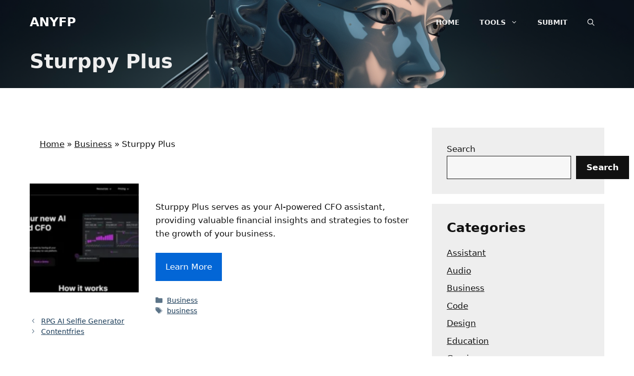

--- FILE ---
content_type: text/html; charset=UTF-8
request_url: https://anyfp.com/sturppy-plus/
body_size: 14600
content:
<!DOCTYPE html>
<html lang="en-US" prefix="og: https://ogp.me/ns#">
<head>
	<meta charset="UTF-8">
	<meta name="viewport" content="width=device-width, initial-scale=1">
<!-- Search Engine Optimization by Rank Math PRO - https://rankmath.com/ -->
<title>Sturppy Plus ai tool &bull; ANYFP</title>
<meta name="description" content="Sturppy Plus is your AI-powered CFO copilot, offering financial insights and strategies to help your business grow."/>
<meta name="robots" content="follow, index"/>
<link rel="canonical" href="https://anyfp.com/sturppy-plus/" />
<meta property="og:locale" content="en_US" />
<meta property="og:type" content="article" />
<meta property="og:title" content="AnyFP Ai Tools: Sturppy Plus" />
<meta property="og:description" content="Sturppy Plus is your AI-powered CFO copilot, offering financial insights and strategies to help your business grow." />
<meta property="og:url" content="https://anyfp.com/sturppy-plus/" />
<meta property="og:site_name" content="AnyFP" />
<meta property="article:tag" content="business" />
<meta property="article:section" content="Business" />
<meta property="og:updated_time" content="2023-08-25T21:51:10+00:00" />
<meta property="og:image" content="https://anyfp.com/wp-content/uploads/sites/14/2023/08/2944.webp" />
<meta property="og:image:secure_url" content="https://anyfp.com/wp-content/uploads/sites/14/2023/08/2944.webp" />
<meta property="og:image:width" content="600" />
<meta property="og:image:height" content="312" />
<meta property="og:image:alt" content="Sturppy Plus" />
<meta property="og:image:type" content="image/jpeg" />
<meta property="article:published_time" content="2022-09-22T00:00:00+00:00" />
<meta property="article:modified_time" content="2023-08-25T21:51:10+00:00" />
<meta name="twitter:card" content="summary_large_image" />
<meta name="twitter:title" content="AnyFP Ai Tools: Sturppy Plus" />
<meta name="twitter:description" content="Sturppy Plus is your AI-powered CFO copilot, offering financial insights and strategies to help your business grow." />
<meta name="twitter:image" content="https://anyfp.com/wp-content/uploads/sites/14/2023/08/2944.webp" />
<meta name="twitter:label1" content="Written by" />
<meta name="twitter:data1" content="Sujjo Nakamoto" />
<meta name="twitter:label2" content="Time to read" />
<meta name="twitter:data2" content="Less than a minute" />
<script type="application/ld+json" class="rank-math-schema-pro">{"@context":"https://schema.org","@graph":[{"@type":"Organization","@id":"https://anyfp.com/#organization","name":"AnyFP","logo":{"@type":"ImageObject","@id":"https://anyfp.com/#logo","url":"https://anyfp.com/wp-content/uploads/sites/14/2023/08/anyfp.png","contentUrl":"https://anyfp.com/wp-content/uploads/sites/14/2023/08/anyfp.png","caption":"AnyFP","inLanguage":"en-US","width":"1024","height":"1024"}},{"@type":"WebSite","@id":"https://anyfp.com/#website","url":"https://anyfp.com","name":"AnyFP","alternateName":"AnyFP","publisher":{"@id":"https://anyfp.com/#organization"},"inLanguage":"en-US"},{"@type":"ImageObject","@id":"https://anyfp.com/wp-content/uploads/sites/14/2023/08/2944.webp","url":"https://anyfp.com/wp-content/uploads/sites/14/2023/08/2944.webp","width":"600","height":"312","inLanguage":"en-US"},{"@type":"BreadcrumbList","@id":"https://anyfp.com/sturppy-plus/#breadcrumb","itemListElement":[{"@type":"ListItem","position":"1","item":{"@id":"https://anyfp.com/","name":"Home"}},{"@type":"ListItem","position":"2","item":{"@id":"https://anyfp.com/cat/business/","name":"Business"}},{"@type":"ListItem","position":"3","item":{"@id":"https://anyfp.com/sturppy-plus/","name":"Sturppy Plus"}}]},{"@type":"WebPage","@id":"https://anyfp.com/sturppy-plus/#webpage","url":"https://anyfp.com/sturppy-plus/","name":"Sturppy Plus ai tool &bull; ANYFP","datePublished":"2022-09-22T00:00:00+00:00","dateModified":"2023-08-25T21:51:10+00:00","isPartOf":{"@id":"https://anyfp.com/#website"},"primaryImageOfPage":{"@id":"https://anyfp.com/wp-content/uploads/sites/14/2023/08/2944.webp"},"inLanguage":"en-US","breadcrumb":{"@id":"https://anyfp.com/sturppy-plus/#breadcrumb"}},{"@type":"Person","@id":"https://anyfp.com/author/bloger/","name":"Sujjo Nakamoto","url":"https://anyfp.com/author/bloger/","image":{"@type":"ImageObject","@id":"https://secure.gravatar.com/avatar/25f6977822218eb6caba907705d3019df2d91c284d92da90de841153b15aa24e?s=96&amp;d=mm&amp;r=g","url":"https://secure.gravatar.com/avatar/25f6977822218eb6caba907705d3019df2d91c284d92da90de841153b15aa24e?s=96&amp;d=mm&amp;r=g","caption":"Sujjo Nakamoto","inLanguage":"en-US"},"worksFor":{"@id":"https://anyfp.com/#organization"}},{"@type":"NewsArticle","headline":"Sturppy Plus ai tool &bull; ANYFP","keywords":"Sturppy Plus","datePublished":"2022-09-22T00:00:00+00:00","dateModified":"2023-08-25T21:51:10+00:00","articleSection":"Business","author":{"@id":"https://anyfp.com/author/bloger/","name":"Sujjo Nakamoto"},"publisher":{"@id":"https://anyfp.com/#organization"},"description":"Sturppy Plus is your AI-powered CFO copilot, offering financial insights and strategies to help your business grow.","copyrightYear":"2023","copyrightHolder":{"@id":"https://anyfp.com/#organization"},"name":"Sturppy Plus ai tool &bull; ANYFP","@id":"https://anyfp.com/sturppy-plus/#richSnippet","isPartOf":{"@id":"https://anyfp.com/sturppy-plus/#webpage"},"image":{"@id":"https://anyfp.com/wp-content/uploads/sites/14/2023/08/2944.webp"},"inLanguage":"en-US","mainEntityOfPage":{"@id":"https://anyfp.com/sturppy-plus/#webpage"}}]}</script>
<!-- /Rank Math WordPress SEO plugin -->

<link rel='dns-prefetch' href='//www.googletagmanager.com' />
<link rel="alternate" title="oEmbed (JSON)" type="application/json+oembed" href="https://anyfp.com/wp-json/oembed/1.0/embed?url=https%3A%2F%2Fanyfp.com%2Fsturppy-plus%2F" />
<link rel="alternate" title="oEmbed (XML)" type="text/xml+oembed" href="https://anyfp.com/wp-json/oembed/1.0/embed?url=https%3A%2F%2Fanyfp.com%2Fsturppy-plus%2F&#038;format=xml" />
<style id='wp-img-auto-sizes-contain-inline-css'>
img:is([sizes=auto i],[sizes^="auto," i]){contain-intrinsic-size:3000px 1500px}
/*# sourceURL=wp-img-auto-sizes-contain-inline-css */
</style>

<link rel='stylesheet' id='wp-block-library-css' href='https://anyfp.com/wp-includes/css/dist/block-library/style.min.css?ver=6.9' media='all' />
<style id='wp-block-categories-inline-css'>
.wp-block-categories{box-sizing:border-box}.wp-block-categories.alignleft{margin-right:2em}.wp-block-categories.alignright{margin-left:2em}.wp-block-categories.wp-block-categories-dropdown.aligncenter{text-align:center}.wp-block-categories .wp-block-categories__label{display:block;width:100%}
/*# sourceURL=https://anyfp.com/wp-includes/blocks/categories/style.min.css */
</style>
<style id='wp-block-heading-inline-css'>
h1:where(.wp-block-heading).has-background,h2:where(.wp-block-heading).has-background,h3:where(.wp-block-heading).has-background,h4:where(.wp-block-heading).has-background,h5:where(.wp-block-heading).has-background,h6:where(.wp-block-heading).has-background{padding:1.25em 2.375em}h1.has-text-align-left[style*=writing-mode]:where([style*=vertical-lr]),h1.has-text-align-right[style*=writing-mode]:where([style*=vertical-rl]),h2.has-text-align-left[style*=writing-mode]:where([style*=vertical-lr]),h2.has-text-align-right[style*=writing-mode]:where([style*=vertical-rl]),h3.has-text-align-left[style*=writing-mode]:where([style*=vertical-lr]),h3.has-text-align-right[style*=writing-mode]:where([style*=vertical-rl]),h4.has-text-align-left[style*=writing-mode]:where([style*=vertical-lr]),h4.has-text-align-right[style*=writing-mode]:where([style*=vertical-rl]),h5.has-text-align-left[style*=writing-mode]:where([style*=vertical-lr]),h5.has-text-align-right[style*=writing-mode]:where([style*=vertical-rl]),h6.has-text-align-left[style*=writing-mode]:where([style*=vertical-lr]),h6.has-text-align-right[style*=writing-mode]:where([style*=vertical-rl]){rotate:180deg}
/*# sourceURL=https://anyfp.com/wp-includes/blocks/heading/style.min.css */
</style>
<style id='wp-block-latest-posts-inline-css'>
.wp-block-latest-posts{box-sizing:border-box}.wp-block-latest-posts.alignleft{margin-right:2em}.wp-block-latest-posts.alignright{margin-left:2em}.wp-block-latest-posts.wp-block-latest-posts__list{list-style:none}.wp-block-latest-posts.wp-block-latest-posts__list li{clear:both;overflow-wrap:break-word}.wp-block-latest-posts.is-grid{display:flex;flex-wrap:wrap}.wp-block-latest-posts.is-grid li{margin:0 1.25em 1.25em 0;width:100%}@media (min-width:600px){.wp-block-latest-posts.columns-2 li{width:calc(50% - .625em)}.wp-block-latest-posts.columns-2 li:nth-child(2n){margin-right:0}.wp-block-latest-posts.columns-3 li{width:calc(33.33333% - .83333em)}.wp-block-latest-posts.columns-3 li:nth-child(3n){margin-right:0}.wp-block-latest-posts.columns-4 li{width:calc(25% - .9375em)}.wp-block-latest-posts.columns-4 li:nth-child(4n){margin-right:0}.wp-block-latest-posts.columns-5 li{width:calc(20% - 1em)}.wp-block-latest-posts.columns-5 li:nth-child(5n){margin-right:0}.wp-block-latest-posts.columns-6 li{width:calc(16.66667% - 1.04167em)}.wp-block-latest-posts.columns-6 li:nth-child(6n){margin-right:0}}:root :where(.wp-block-latest-posts.is-grid){padding:0}:root :where(.wp-block-latest-posts.wp-block-latest-posts__list){padding-left:0}.wp-block-latest-posts__post-author,.wp-block-latest-posts__post-date{display:block;font-size:.8125em}.wp-block-latest-posts__post-excerpt,.wp-block-latest-posts__post-full-content{margin-bottom:1em;margin-top:.5em}.wp-block-latest-posts__featured-image a{display:inline-block}.wp-block-latest-posts__featured-image img{height:auto;max-width:100%;width:auto}.wp-block-latest-posts__featured-image.alignleft{float:left;margin-right:1em}.wp-block-latest-posts__featured-image.alignright{float:right;margin-left:1em}.wp-block-latest-posts__featured-image.aligncenter{margin-bottom:1em;text-align:center}
/*# sourceURL=https://anyfp.com/wp-includes/blocks/latest-posts/style.min.css */
</style>
<style id='wp-block-search-inline-css'>
.wp-block-search__button{margin-left:10px;word-break:normal}.wp-block-search__button.has-icon{line-height:0}.wp-block-search__button svg{height:1.25em;min-height:24px;min-width:24px;width:1.25em;fill:currentColor;vertical-align:text-bottom}:where(.wp-block-search__button){border:1px solid #ccc;padding:6px 10px}.wp-block-search__inside-wrapper{display:flex;flex:auto;flex-wrap:nowrap;max-width:100%}.wp-block-search__label{width:100%}.wp-block-search.wp-block-search__button-only .wp-block-search__button{box-sizing:border-box;display:flex;flex-shrink:0;justify-content:center;margin-left:0;max-width:100%}.wp-block-search.wp-block-search__button-only .wp-block-search__inside-wrapper{min-width:0!important;transition-property:width}.wp-block-search.wp-block-search__button-only .wp-block-search__input{flex-basis:100%;transition-duration:.3s}.wp-block-search.wp-block-search__button-only.wp-block-search__searchfield-hidden,.wp-block-search.wp-block-search__button-only.wp-block-search__searchfield-hidden .wp-block-search__inside-wrapper{overflow:hidden}.wp-block-search.wp-block-search__button-only.wp-block-search__searchfield-hidden .wp-block-search__input{border-left-width:0!important;border-right-width:0!important;flex-basis:0;flex-grow:0;margin:0;min-width:0!important;padding-left:0!important;padding-right:0!important;width:0!important}:where(.wp-block-search__input){appearance:none;border:1px solid #949494;flex-grow:1;font-family:inherit;font-size:inherit;font-style:inherit;font-weight:inherit;letter-spacing:inherit;line-height:inherit;margin-left:0;margin-right:0;min-width:3rem;padding:8px;text-decoration:unset!important;text-transform:inherit}:where(.wp-block-search__button-inside .wp-block-search__inside-wrapper){background-color:#fff;border:1px solid #949494;box-sizing:border-box;padding:4px}:where(.wp-block-search__button-inside .wp-block-search__inside-wrapper) .wp-block-search__input{border:none;border-radius:0;padding:0 4px}:where(.wp-block-search__button-inside .wp-block-search__inside-wrapper) .wp-block-search__input:focus{outline:none}:where(.wp-block-search__button-inside .wp-block-search__inside-wrapper) :where(.wp-block-search__button){padding:4px 8px}.wp-block-search.aligncenter .wp-block-search__inside-wrapper{margin:auto}.wp-block[data-align=right] .wp-block-search.wp-block-search__button-only .wp-block-search__inside-wrapper{float:right}
/*# sourceURL=https://anyfp.com/wp-includes/blocks/search/style.min.css */
</style>
<style id='wp-block-group-inline-css'>
.wp-block-group{box-sizing:border-box}:where(.wp-block-group.wp-block-group-is-layout-constrained){position:relative}
/*# sourceURL=https://anyfp.com/wp-includes/blocks/group/style.min.css */
</style>
<style id='wp-block-paragraph-inline-css'>
.is-small-text{font-size:.875em}.is-regular-text{font-size:1em}.is-large-text{font-size:2.25em}.is-larger-text{font-size:3em}.has-drop-cap:not(:focus):first-letter{float:left;font-size:8.4em;font-style:normal;font-weight:100;line-height:.68;margin:.05em .1em 0 0;text-transform:uppercase}body.rtl .has-drop-cap:not(:focus):first-letter{float:none;margin-left:.1em}p.has-drop-cap.has-background{overflow:hidden}:root :where(p.has-background){padding:1.25em 2.375em}:where(p.has-text-color:not(.has-link-color)) a{color:inherit}p.has-text-align-left[style*="writing-mode:vertical-lr"],p.has-text-align-right[style*="writing-mode:vertical-rl"]{rotate:180deg}
/*# sourceURL=https://anyfp.com/wp-includes/blocks/paragraph/style.min.css */
</style>
<style id='global-styles-inline-css'>
:root{--wp--preset--aspect-ratio--square: 1;--wp--preset--aspect-ratio--4-3: 4/3;--wp--preset--aspect-ratio--3-4: 3/4;--wp--preset--aspect-ratio--3-2: 3/2;--wp--preset--aspect-ratio--2-3: 2/3;--wp--preset--aspect-ratio--16-9: 16/9;--wp--preset--aspect-ratio--9-16: 9/16;--wp--preset--color--black: #000000;--wp--preset--color--cyan-bluish-gray: #abb8c3;--wp--preset--color--white: #ffffff;--wp--preset--color--pale-pink: #f78da7;--wp--preset--color--vivid-red: #cf2e2e;--wp--preset--color--luminous-vivid-orange: #ff6900;--wp--preset--color--luminous-vivid-amber: #fcb900;--wp--preset--color--light-green-cyan: #7bdcb5;--wp--preset--color--vivid-green-cyan: #00d084;--wp--preset--color--pale-cyan-blue: #8ed1fc;--wp--preset--color--vivid-cyan-blue: #0693e3;--wp--preset--color--vivid-purple: #9b51e0;--wp--preset--color--contrast: var(--contrast);--wp--preset--color--contrast-2: var(--contrast-2);--wp--preset--color--contrast-3: var(--contrast-3);--wp--preset--color--base: var(--base);--wp--preset--color--base-2: var(--base-2);--wp--preset--color--base-3: var(--base-3);--wp--preset--color--accent: var(--accent);--wp--preset--gradient--vivid-cyan-blue-to-vivid-purple: linear-gradient(135deg,rgb(6,147,227) 0%,rgb(155,81,224) 100%);--wp--preset--gradient--light-green-cyan-to-vivid-green-cyan: linear-gradient(135deg,rgb(122,220,180) 0%,rgb(0,208,130) 100%);--wp--preset--gradient--luminous-vivid-amber-to-luminous-vivid-orange: linear-gradient(135deg,rgb(252,185,0) 0%,rgb(255,105,0) 100%);--wp--preset--gradient--luminous-vivid-orange-to-vivid-red: linear-gradient(135deg,rgb(255,105,0) 0%,rgb(207,46,46) 100%);--wp--preset--gradient--very-light-gray-to-cyan-bluish-gray: linear-gradient(135deg,rgb(238,238,238) 0%,rgb(169,184,195) 100%);--wp--preset--gradient--cool-to-warm-spectrum: linear-gradient(135deg,rgb(74,234,220) 0%,rgb(151,120,209) 20%,rgb(207,42,186) 40%,rgb(238,44,130) 60%,rgb(251,105,98) 80%,rgb(254,248,76) 100%);--wp--preset--gradient--blush-light-purple: linear-gradient(135deg,rgb(255,206,236) 0%,rgb(152,150,240) 100%);--wp--preset--gradient--blush-bordeaux: linear-gradient(135deg,rgb(254,205,165) 0%,rgb(254,45,45) 50%,rgb(107,0,62) 100%);--wp--preset--gradient--luminous-dusk: linear-gradient(135deg,rgb(255,203,112) 0%,rgb(199,81,192) 50%,rgb(65,88,208) 100%);--wp--preset--gradient--pale-ocean: linear-gradient(135deg,rgb(255,245,203) 0%,rgb(182,227,212) 50%,rgb(51,167,181) 100%);--wp--preset--gradient--electric-grass: linear-gradient(135deg,rgb(202,248,128) 0%,rgb(113,206,126) 100%);--wp--preset--gradient--midnight: linear-gradient(135deg,rgb(2,3,129) 0%,rgb(40,116,252) 100%);--wp--preset--font-size--small: 13px;--wp--preset--font-size--medium: 20px;--wp--preset--font-size--large: 36px;--wp--preset--font-size--x-large: 42px;--wp--preset--spacing--20: 0.44rem;--wp--preset--spacing--30: 0.67rem;--wp--preset--spacing--40: 1rem;--wp--preset--spacing--50: 1.5rem;--wp--preset--spacing--60: 2.25rem;--wp--preset--spacing--70: 3.38rem;--wp--preset--spacing--80: 5.06rem;--wp--preset--shadow--natural: 6px 6px 9px rgba(0, 0, 0, 0.2);--wp--preset--shadow--deep: 12px 12px 50px rgba(0, 0, 0, 0.4);--wp--preset--shadow--sharp: 6px 6px 0px rgba(0, 0, 0, 0.2);--wp--preset--shadow--outlined: 6px 6px 0px -3px rgb(255, 255, 255), 6px 6px rgb(0, 0, 0);--wp--preset--shadow--crisp: 6px 6px 0px rgb(0, 0, 0);}:where(.is-layout-flex){gap: 0.5em;}:where(.is-layout-grid){gap: 0.5em;}body .is-layout-flex{display: flex;}.is-layout-flex{flex-wrap: wrap;align-items: center;}.is-layout-flex > :is(*, div){margin: 0;}body .is-layout-grid{display: grid;}.is-layout-grid > :is(*, div){margin: 0;}:where(.wp-block-columns.is-layout-flex){gap: 2em;}:where(.wp-block-columns.is-layout-grid){gap: 2em;}:where(.wp-block-post-template.is-layout-flex){gap: 1.25em;}:where(.wp-block-post-template.is-layout-grid){gap: 1.25em;}.has-black-color{color: var(--wp--preset--color--black) !important;}.has-cyan-bluish-gray-color{color: var(--wp--preset--color--cyan-bluish-gray) !important;}.has-white-color{color: var(--wp--preset--color--white) !important;}.has-pale-pink-color{color: var(--wp--preset--color--pale-pink) !important;}.has-vivid-red-color{color: var(--wp--preset--color--vivid-red) !important;}.has-luminous-vivid-orange-color{color: var(--wp--preset--color--luminous-vivid-orange) !important;}.has-luminous-vivid-amber-color{color: var(--wp--preset--color--luminous-vivid-amber) !important;}.has-light-green-cyan-color{color: var(--wp--preset--color--light-green-cyan) !important;}.has-vivid-green-cyan-color{color: var(--wp--preset--color--vivid-green-cyan) !important;}.has-pale-cyan-blue-color{color: var(--wp--preset--color--pale-cyan-blue) !important;}.has-vivid-cyan-blue-color{color: var(--wp--preset--color--vivid-cyan-blue) !important;}.has-vivid-purple-color{color: var(--wp--preset--color--vivid-purple) !important;}.has-black-background-color{background-color: var(--wp--preset--color--black) !important;}.has-cyan-bluish-gray-background-color{background-color: var(--wp--preset--color--cyan-bluish-gray) !important;}.has-white-background-color{background-color: var(--wp--preset--color--white) !important;}.has-pale-pink-background-color{background-color: var(--wp--preset--color--pale-pink) !important;}.has-vivid-red-background-color{background-color: var(--wp--preset--color--vivid-red) !important;}.has-luminous-vivid-orange-background-color{background-color: var(--wp--preset--color--luminous-vivid-orange) !important;}.has-luminous-vivid-amber-background-color{background-color: var(--wp--preset--color--luminous-vivid-amber) !important;}.has-light-green-cyan-background-color{background-color: var(--wp--preset--color--light-green-cyan) !important;}.has-vivid-green-cyan-background-color{background-color: var(--wp--preset--color--vivid-green-cyan) !important;}.has-pale-cyan-blue-background-color{background-color: var(--wp--preset--color--pale-cyan-blue) !important;}.has-vivid-cyan-blue-background-color{background-color: var(--wp--preset--color--vivid-cyan-blue) !important;}.has-vivid-purple-background-color{background-color: var(--wp--preset--color--vivid-purple) !important;}.has-black-border-color{border-color: var(--wp--preset--color--black) !important;}.has-cyan-bluish-gray-border-color{border-color: var(--wp--preset--color--cyan-bluish-gray) !important;}.has-white-border-color{border-color: var(--wp--preset--color--white) !important;}.has-pale-pink-border-color{border-color: var(--wp--preset--color--pale-pink) !important;}.has-vivid-red-border-color{border-color: var(--wp--preset--color--vivid-red) !important;}.has-luminous-vivid-orange-border-color{border-color: var(--wp--preset--color--luminous-vivid-orange) !important;}.has-luminous-vivid-amber-border-color{border-color: var(--wp--preset--color--luminous-vivid-amber) !important;}.has-light-green-cyan-border-color{border-color: var(--wp--preset--color--light-green-cyan) !important;}.has-vivid-green-cyan-border-color{border-color: var(--wp--preset--color--vivid-green-cyan) !important;}.has-pale-cyan-blue-border-color{border-color: var(--wp--preset--color--pale-cyan-blue) !important;}.has-vivid-cyan-blue-border-color{border-color: var(--wp--preset--color--vivid-cyan-blue) !important;}.has-vivid-purple-border-color{border-color: var(--wp--preset--color--vivid-purple) !important;}.has-vivid-cyan-blue-to-vivid-purple-gradient-background{background: var(--wp--preset--gradient--vivid-cyan-blue-to-vivid-purple) !important;}.has-light-green-cyan-to-vivid-green-cyan-gradient-background{background: var(--wp--preset--gradient--light-green-cyan-to-vivid-green-cyan) !important;}.has-luminous-vivid-amber-to-luminous-vivid-orange-gradient-background{background: var(--wp--preset--gradient--luminous-vivid-amber-to-luminous-vivid-orange) !important;}.has-luminous-vivid-orange-to-vivid-red-gradient-background{background: var(--wp--preset--gradient--luminous-vivid-orange-to-vivid-red) !important;}.has-very-light-gray-to-cyan-bluish-gray-gradient-background{background: var(--wp--preset--gradient--very-light-gray-to-cyan-bluish-gray) !important;}.has-cool-to-warm-spectrum-gradient-background{background: var(--wp--preset--gradient--cool-to-warm-spectrum) !important;}.has-blush-light-purple-gradient-background{background: var(--wp--preset--gradient--blush-light-purple) !important;}.has-blush-bordeaux-gradient-background{background: var(--wp--preset--gradient--blush-bordeaux) !important;}.has-luminous-dusk-gradient-background{background: var(--wp--preset--gradient--luminous-dusk) !important;}.has-pale-ocean-gradient-background{background: var(--wp--preset--gradient--pale-ocean) !important;}.has-electric-grass-gradient-background{background: var(--wp--preset--gradient--electric-grass) !important;}.has-midnight-gradient-background{background: var(--wp--preset--gradient--midnight) !important;}.has-small-font-size{font-size: var(--wp--preset--font-size--small) !important;}.has-medium-font-size{font-size: var(--wp--preset--font-size--medium) !important;}.has-large-font-size{font-size: var(--wp--preset--font-size--large) !important;}.has-x-large-font-size{font-size: var(--wp--preset--font-size--x-large) !important;}
/*# sourceURL=global-styles-inline-css */
</style>

<style id='classic-theme-styles-inline-css'>
/*! This file is auto-generated */
.wp-block-button__link{color:#fff;background-color:#32373c;border-radius:9999px;box-shadow:none;text-decoration:none;padding:calc(.667em + 2px) calc(1.333em + 2px);font-size:1.125em}.wp-block-file__button{background:#32373c;color:#fff;text-decoration:none}
/*# sourceURL=/wp-includes/css/classic-themes.min.css */
</style>
<link rel='stylesheet' id='allow-webp-image-css' href='https://anyfp.com/wp-content/plugins/allow-webp-image/public/css/allow-webp-image-public.css?ver=1.0.1' media='all' />
<link rel='stylesheet' id='generate-comments-css' href='https://anyfp.com/wp-content/themes/generatepress/assets/css/components/comments.min.css?ver=3.6.1' media='all' />
<link rel='stylesheet' id='generate-style-css' href='https://anyfp.com/wp-content/themes/generatepress/assets/css/main.min.css?ver=3.6.1' media='all' />
<style id='generate-style-inline-css'>
.featured-image img {width: 220px;}
.is-right-sidebar{width:30%;}.is-left-sidebar{width:30%;}.site-content .content-area{width:70%;}@media (max-width: 768px){.main-navigation .menu-toggle,.sidebar-nav-mobile:not(#sticky-placeholder){display:block;}.main-navigation ul,.gen-sidebar-nav,.main-navigation:not(.slideout-navigation):not(.toggled) .main-nav > ul,.has-inline-mobile-toggle #site-navigation .inside-navigation > *:not(.navigation-search):not(.main-nav){display:none;}.nav-align-right .inside-navigation,.nav-align-center .inside-navigation{justify-content:space-between;}.has-inline-mobile-toggle .mobile-menu-control-wrapper{display:flex;flex-wrap:wrap;}.has-inline-mobile-toggle .inside-header{flex-direction:row;text-align:left;flex-wrap:wrap;}.has-inline-mobile-toggle .header-widget,.has-inline-mobile-toggle #site-navigation{flex-basis:100%;}.nav-float-left .has-inline-mobile-toggle #site-navigation{order:10;}}
.dynamic-author-image-rounded{border-radius:100%;}.dynamic-featured-image, .dynamic-author-image{vertical-align:middle;}.one-container.blog .dynamic-content-template:not(:last-child), .one-container.archive .dynamic-content-template:not(:last-child){padding-bottom:0px;}.dynamic-entry-excerpt > p:last-child{margin-bottom:0px;}
.page-hero .inside-page-hero.grid-container{max-width:calc(1200px - 0px - 0px);}.inside-page-hero > *:last-child{margin-bottom:0px;}.header-wrap{position:absolute;left:0px;right:0px;z-index:10;}.header-wrap .site-header{background:transparent;}
/*# sourceURL=generate-style-inline-css */
</style>
<link rel='stylesheet' id='generatepress-dynamic-css' href='https://anyfp.com/wp-content/uploads/sites/14/generatepress/style_blog-14.min.css?ver=1765286719' media='all' />
<style id='generateblocks-inline-css'>
.gb-accordion__item:not(.gb-accordion__item-open) > .gb-button .gb-accordion__icon-open{display:none;}.gb-accordion__item.gb-accordion__item-open > .gb-button .gb-accordion__icon{display:none;}a.gb-button-d1e074a5{display:inline-flex;padding:15px 20px;background-color:#0366d6;color:#ffffff;text-decoration:none;}a.gb-button-d1e074a5:hover, a.gb-button-d1e074a5:active, a.gb-button-d1e074a5:focus{background-color:#222222;color:#ffffff;}a.gb-button-b0222e7a{display:inline-flex;align-items:center;justify-content:center;font-size:15px;text-align:center;color:#eeeeee;text-decoration:none;}a.gb-button-b0222e7a:hover, a.gb-button-b0222e7a:active, a.gb-button-b0222e7a:focus{color:#f7f7f7;}a.gb-button-b0222e7a .gb-icon{line-height:0;padding-right:0.8em;}a.gb-button-b0222e7a .gb-icon svg{width:0.9em;height:0.9em;fill:currentColor;}a.gb-button-745a0054{display:inline-flex;align-items:center;justify-content:center;font-size:15px;text-align:center;color:#eeeeee;text-decoration:none;}a.gb-button-745a0054:hover, a.gb-button-745a0054:active, a.gb-button-745a0054:focus{color:#f7f7f7;}a.gb-button-745a0054 .gb-icon{line-height:0;padding-right:.5em;}a.gb-button-745a0054 .gb-icon svg{width:0.8em;height:0.8em;fill:currentColor;}a.gb-button-59098f21{display:inline-flex;align-items:center;justify-content:center;font-size:15px;text-align:center;color:#eeeeee;text-decoration:none;}a.gb-button-59098f21:hover, a.gb-button-59098f21:active, a.gb-button-59098f21:focus{color:#f7f7f7;}a.gb-button-59098f21 .gb-icon{line-height:0;padding-right:.5em;}a.gb-button-59098f21 .gb-icon svg{width:0.8em;height:0.8em;fill:currentColor;}a.gb-button-f67d11aa{display:inline-flex;align-items:center;justify-content:center;font-size:15px;text-align:center;color:#eeeeee;text-decoration:none;}a.gb-button-f67d11aa:hover, a.gb-button-f67d11aa:active, a.gb-button-f67d11aa:focus{color:#f7f7f7;}a.gb-button-f67d11aa .gb-icon{line-height:0;padding-right:.5em;}a.gb-button-f67d11aa .gb-icon svg{width:0.8em;height:0.8em;fill:currentColor;}a.gb-button-a4613d2e{display:inline-flex;align-items:center;justify-content:center;font-size:15px;text-align:center;color:#eeeeee;text-decoration:none;}a.gb-button-a4613d2e:hover, a.gb-button-a4613d2e:active, a.gb-button-a4613d2e:focus{color:#f7f7f7;}a.gb-button-a4613d2e .gb-icon{line-height:0;padding-right:.5em;}a.gb-button-a4613d2e .gb-icon svg{width:0.8em;height:0.8em;fill:currentColor;}a.gb-button-1131bb40{display:inline-flex;align-items:center;justify-content:center;font-size:15px;text-align:center;color:#eeeeee;text-decoration:none;}a.gb-button-1131bb40:hover, a.gb-button-1131bb40:active, a.gb-button-1131bb40:focus{color:#f7f7f7;}a.gb-button-1131bb40 .gb-icon{line-height:0;padding-right:.5em;}a.gb-button-1131bb40 .gb-icon svg{width:0.8em;height:0.8em;fill:currentColor;}.gb-container.gb-tabs__item:not(.gb-tabs__item-open){display:none;}.gb-container-b7c20adb{margin-top:100px;background-color:var(--contrast-2);}.gb-container-9cf8b8b4{max-width:1200px;padding:160px 20px;margin-right:auto;margin-left:auto;}.gb-container-ea40c57a{height:100%;padding:0;}.gb-grid-wrapper > .gb-grid-column-ea40c57a{width:25%;}.gb-container-01729327{height:100%;padding:20px 0 0 30px;border-top:1px solid #eeeeee;border-left:1px solid #eeeeee;}.gb-grid-wrapper > .gb-grid-column-01729327{width:25%;}.gb-container-1deee288{height:100%;display:flex;flex-direction:column;align-items:flex-start;padding:20px 0 0 30px;border-top:1px solid #eeeeee;border-left:1px solid #eeeeee;}.gb-grid-wrapper > .gb-grid-column-1deee288{width:25%;}.gb-container-c9c6a471{height:100%;display:flex;flex-direction:column;align-items:flex-start;padding:20px 0 0 30px;border-top:1px solid #eeeeee;border-left:1px solid #eeeeee;}.gb-grid-wrapper > .gb-grid-column-c9c6a471{width:25%;}.gb-container-9c51d324{background-color:var(--contrast-2);color:var(--base);background-image:url(https://anyfp.com/wp-content/uploads/sites/14/2021/04/AI_ChatGPT.png);background-repeat:no-repeat;background-position:center center;background-size:cover;}.gb-container-9c51d324.gb-has-dynamic-bg{background-image:var(--background-url);}.gb-container-9c51d324.gb-no-dynamic-bg{background-image:none;}.gb-container-675df957{max-width:1200px;padding:100px 20px 10px;margin-right:auto;margin-left:auto;}.gb-container-8168fbf2{max-width:1200px;padding:20px;margin-right:auto;margin-left:auto;}.gb-grid-wrapper-0468b56b{display:flex;flex-wrap:wrap;align-items:flex-start;margin-left:-120px;}.gb-grid-wrapper-0468b56b > .gb-grid-column{box-sizing:border-box;padding-left:120px;}h2.gb-headline-18f022fb{color:var(--base-2);}p.gb-headline-a810c94c{display:inline-block;font-size:15px;line-height:1.7em;margin-bottom:0px;color:#eeeeee;}h1.gb-headline-a35127ad{color:var(--base);}p.gb-headline-696e676d{font-size:30px;text-align:center;padding-top:10px;background-color:var(--base);}p.gb-headline-696e676d a{color:var(--accent);}p.gb-headline-696e676d a:hover{color:var(--contrast-2);}@media (max-width: 1024px) {.gb-grid-wrapper > .gb-grid-column-ea40c57a{width:50%;}.gb-grid-wrapper > .gb-grid-column-01729327{width:50%;}.gb-grid-wrapper > .gb-grid-column-1deee288{width:50%;}.gb-grid-wrapper > .gb-grid-column-c9c6a471{width:50%;}.gb-grid-wrapper-0468b56b > .gb-grid-column{padding-bottom:80px;}}@media (max-width: 1024px) and (min-width: 768px) {.gb-grid-wrapper > div.gb-grid-column-c9c6a471{padding-bottom:0;}}@media (max-width: 767px) {.gb-grid-wrapper > div.gb-grid-column-c9c6a471{padding-bottom:0;}}:root{--gb-container-width:1200px;}.gb-container .wp-block-image img{vertical-align:middle;}.gb-grid-wrapper .wp-block-image{margin-bottom:0;}.gb-highlight{background:none;}.gb-shape{line-height:0;}.gb-container-link{position:absolute;top:0;right:0;bottom:0;left:0;z-index:99;}
/*# sourceURL=generateblocks-inline-css */
</style>
<link rel='stylesheet' id='generate-blog-images-css' href='https://anyfp.com/wp-content/plugins/gp-premium/blog/functions/css/featured-images.min.css?ver=2.5.5' media='all' />
<link rel='stylesheet' id='generate-offside-css' href='https://anyfp.com/wp-content/plugins/gp-premium/menu-plus/functions/css/offside.min.css?ver=2.5.5' media='all' />
<style id='generate-offside-inline-css'>
:root{--gp-slideout-width:265px;}.slideout-navigation.main-navigation{background-color:var(--contrast);}.slideout-navigation.main-navigation .main-nav ul li a{color:var(--base);}.slideout-navigation.main-navigation ul ul{background-color:rgba(0,0,0,0);}.slideout-navigation.main-navigation .main-nav ul ul li a{color:var(--base-3);}.slideout-navigation.main-navigation .main-nav ul li:not([class*="current-menu-"]):hover > a, .slideout-navigation.main-navigation .main-nav ul li:not([class*="current-menu-"]):focus > a, .slideout-navigation.main-navigation .main-nav ul li.sfHover:not([class*="current-menu-"]) > a{color:var(--base-2);background-color:var(--contrast);}.slideout-navigation.main-navigation .main-nav ul ul li:not([class*="current-menu-"]):hover > a, .slideout-navigation.main-navigation .main-nav ul ul li:not([class*="current-menu-"]):focus > a, .slideout-navigation.main-navigation .main-nav ul ul li.sfHover:not([class*="current-menu-"]) > a{background-color:rgba(0,0,0,0);}.slideout-navigation.main-navigation .main-nav ul li[class*="current-menu-"] > a{color:var(--base);background-color:var(--contrast);}.slideout-navigation.main-navigation .main-nav ul ul li[class*="current-menu-"] > a{background-color:rgba(0,0,0,0);}.slideout-navigation, .slideout-navigation a{color:var(--base);}.slideout-navigation button.slideout-exit{color:var(--base);padding-left:20px;padding-right:20px;}.slide-opened nav.toggled .menu-toggle:before{display:none;}@media (max-width: 768px){.menu-bar-item.slideout-toggle{display:none;}}
.slideout-navigation.main-navigation .main-nav ul li a{font-weight:bold;text-transform:uppercase;font-size:16px;}@media (max-width:768px){.slideout-navigation.main-navigation .main-nav ul li a{font-size:16px;}}
/*# sourceURL=generate-offside-inline-css */
</style>
<link rel='stylesheet' id='generate-navigation-branding-css' href='https://anyfp.com/wp-content/plugins/gp-premium/menu-plus/functions/css/navigation-branding-flex.min.css?ver=2.5.5' media='all' />
<style id='generate-navigation-branding-inline-css'>
@media (max-width: 768px){.site-header, #site-navigation, #sticky-navigation{display:none !important;opacity:0.0;}#mobile-header{display:block !important;width:100% !important;}#mobile-header .main-nav > ul{display:none;}#mobile-header.toggled .main-nav > ul, #mobile-header .menu-toggle, #mobile-header .mobile-bar-items{display:block;}#mobile-header .main-nav{-ms-flex:0 0 100%;flex:0 0 100%;-webkit-box-ordinal-group:5;-ms-flex-order:4;order:4;}.navigation-branding .main-title a, .navigation-branding .main-title a:hover, .navigation-branding .main-title a:visited{color:var(--base);}}.main-navigation.has-branding .inside-navigation.grid-container, .main-navigation.has-branding.grid-container .inside-navigation:not(.grid-container){padding:0px 20px 0px 20px;}.main-navigation.has-branding:not(.grid-container) .inside-navigation:not(.grid-container) .navigation-branding{margin-left:10px;}.navigation-branding img, .site-logo.mobile-header-logo img{height:20px;width:auto;}.navigation-branding .main-title{line-height:20px;}@media (max-width: 768px){.main-navigation.has-branding.nav-align-center .menu-bar-items, .main-navigation.has-sticky-branding.navigation-stick.nav-align-center .menu-bar-items{margin-left:auto;}.navigation-branding{margin-right:auto;margin-left:10px;}.navigation-branding .main-title, .mobile-header-navigation .site-logo{margin-left:10px;}.main-navigation.has-branding .inside-navigation.grid-container{padding:0px;}.navigation-branding img, .site-logo.mobile-header-logo{height:40px;}.navigation-branding .main-title{line-height:40px;}}
/*# sourceURL=generate-navigation-branding-inline-css */
</style>
<script src="https://anyfp.com/wp-includes/js/jquery/jquery.min.js?ver=3.7.1" id="jquery-core-js"></script>
<script src="https://anyfp.com/wp-includes/js/jquery/jquery-migrate.min.js?ver=3.4.1" id="jquery-migrate-js"></script>
<script src="https://anyfp.com/wp-content/plugins/allow-webp-image/public/js/allow-webp-image-public.js?ver=1.0.1" id="allow-webp-image-js"></script>

<!-- Google tag (gtag.js) snippet added by Site Kit -->
<!-- Google Analytics snippet added by Site Kit -->
<script src="https://www.googletagmanager.com/gtag/js?id=GT-PL3LGZT" id="google_gtagjs-js" async></script>
<script id="google_gtagjs-js-after">
window.dataLayer = window.dataLayer || [];function gtag(){dataLayer.push(arguments);}
gtag("set","linker",{"domains":["anyfp.com"]});
gtag("js", new Date());
gtag("set", "developer_id.dZTNiMT", true);
gtag("config", "GT-PL3LGZT");
//# sourceURL=google_gtagjs-js-after
</script>
<link rel="https://api.w.org/" href="https://anyfp.com/wp-json/" /><link rel="alternate" title="JSON" type="application/json" href="https://anyfp.com/wp-json/wp/v2/posts/7250" /><link rel="EditURI" type="application/rsd+xml" title="RSD" href="https://anyfp.com/xmlrpc.php?rsd" />

<link rel='shortlink' href='https://anyfp.com/?p=7250' />
<meta name="generator" content="Site Kit by Google 1.170.0" /><script async src="https://pagead2.googlesyndication.com/pagead/js/adsbygoogle.js?client=ca-pub-2497827724949609"
     crossorigin="anonymous"></script>
<meta http-equiv="refresh" content="333" /><link rel="pingback" href="https://anyfp.com/xmlrpc.php">
<link rel="icon" href="https://anyfp.com/wp-content/uploads/sites/14/2023/08/cropped-anyfp-32x32.png" sizes="32x32" />
<link rel="icon" href="https://anyfp.com/wp-content/uploads/sites/14/2023/08/cropped-anyfp-192x192.png" sizes="192x192" />
<link rel="apple-touch-icon" href="https://anyfp.com/wp-content/uploads/sites/14/2023/08/cropped-anyfp-180x180.png" />
<meta name="msapplication-TileImage" content="https://anyfp.com/wp-content/uploads/sites/14/2023/08/cropped-anyfp-270x270.png" />
		<style id="wp-custom-css">
			/* GeneratePress Site CSS */ /* add padding around mobile navigation header */

.mobile-header-navigation {
  padding: 10px;
} /* End GeneratePress Site CSS */		</style>
		</head>

<body class="wp-singular post-template-default single single-post postid-7250 single-format-standard wp-embed-responsive wp-theme-generatepress post-image-above-header post-image-aligned-left slideout-enabled slideout-mobile sticky-menu-slide mobile-header mobile-header-logo right-sidebar nav-float-right one-container header-aligned-left dropdown-hover featured-image-active" itemtype="https://schema.org/Blog" itemscope>
	<div class="header-wrap"><a class="screen-reader-text skip-link" href="#content" title="Skip to content">Skip to content</a>		<header class="site-header has-inline-mobile-toggle" id="masthead" aria-label="Site"  itemtype="https://schema.org/WPHeader" itemscope>
			<div class="inside-header grid-container">
				<div class="site-branding">
						<p class="main-title" itemprop="headline">
					<a href="https://anyfp.com/" rel="home">ANYFP</a>
				</p>
						
					</div>	<nav class="main-navigation mobile-menu-control-wrapper" id="mobile-menu-control-wrapper" aria-label="Mobile Toggle">
		<div class="menu-bar-items">	<span class="menu-bar-item">
		<a href="#" role="button" aria-label="Open search" aria-haspopup="dialog" aria-controls="gp-search" data-gpmodal-trigger="gp-search"><span class="gp-icon icon-search"><svg viewBox="0 0 512 512" aria-hidden="true" xmlns="http://www.w3.org/2000/svg" width="1em" height="1em"><path fill-rule="evenodd" clip-rule="evenodd" d="M208 48c-88.366 0-160 71.634-160 160s71.634 160 160 160 160-71.634 160-160S296.366 48 208 48zM0 208C0 93.125 93.125 0 208 0s208 93.125 208 208c0 48.741-16.765 93.566-44.843 129.024l133.826 134.018c9.366 9.379 9.355 24.575-.025 33.941-9.379 9.366-24.575 9.355-33.941-.025L337.238 370.987C301.747 399.167 256.839 416 208 416 93.125 416 0 322.875 0 208z" /></svg><svg viewBox="0 0 512 512" aria-hidden="true" xmlns="http://www.w3.org/2000/svg" width="1em" height="1em"><path d="M71.029 71.029c9.373-9.372 24.569-9.372 33.942 0L256 222.059l151.029-151.03c9.373-9.372 24.569-9.372 33.942 0 9.372 9.373 9.372 24.569 0 33.942L289.941 256l151.03 151.029c9.372 9.373 9.372 24.569 0 33.942-9.373 9.372-24.569 9.372-33.942 0L256 289.941l-151.029 151.03c-9.373 9.372-24.569 9.372-33.942 0-9.372-9.373-9.372-24.569 0-33.942L222.059 256 71.029 104.971c-9.372-9.373-9.372-24.569 0-33.942z" /></svg></span></a>
	</span>
	</div>		<button data-nav="site-navigation" class="menu-toggle" aria-controls="generate-slideout-menu" aria-expanded="false">
			<span class="gp-icon icon-menu-bars"><svg viewBox="0 0 512 512" aria-hidden="true" xmlns="http://www.w3.org/2000/svg" width="1em" height="1em"><path d="M0 96c0-13.255 10.745-24 24-24h464c13.255 0 24 10.745 24 24s-10.745 24-24 24H24c-13.255 0-24-10.745-24-24zm0 160c0-13.255 10.745-24 24-24h464c13.255 0 24 10.745 24 24s-10.745 24-24 24H24c-13.255 0-24-10.745-24-24zm0 160c0-13.255 10.745-24 24-24h464c13.255 0 24 10.745 24 24s-10.745 24-24 24H24c-13.255 0-24-10.745-24-24z" /></svg><svg viewBox="0 0 512 512" aria-hidden="true" xmlns="http://www.w3.org/2000/svg" width="1em" height="1em"><path d="M71.029 71.029c9.373-9.372 24.569-9.372 33.942 0L256 222.059l151.029-151.03c9.373-9.372 24.569-9.372 33.942 0 9.372 9.373 9.372 24.569 0 33.942L289.941 256l151.03 151.029c9.372 9.373 9.372 24.569 0 33.942-9.373 9.372-24.569 9.372-33.942 0L256 289.941l-151.029 151.03c-9.373 9.372-24.569 9.372-33.942 0-9.372-9.373-9.372-24.569 0-33.942L222.059 256 71.029 104.971c-9.372-9.373-9.372-24.569 0-33.942z" /></svg></span><span class="screen-reader-text">Menu</span>		</button>
	</nav>
			<nav class="main-navigation has-menu-bar-items sub-menu-right" id="site-navigation" aria-label="Primary"  itemtype="https://schema.org/SiteNavigationElement" itemscope>
			<div class="inside-navigation grid-container">
								<button class="menu-toggle" aria-controls="generate-slideout-menu" aria-expanded="false">
					<span class="gp-icon icon-menu-bars"><svg viewBox="0 0 512 512" aria-hidden="true" xmlns="http://www.w3.org/2000/svg" width="1em" height="1em"><path d="M0 96c0-13.255 10.745-24 24-24h464c13.255 0 24 10.745 24 24s-10.745 24-24 24H24c-13.255 0-24-10.745-24-24zm0 160c0-13.255 10.745-24 24-24h464c13.255 0 24 10.745 24 24s-10.745 24-24 24H24c-13.255 0-24-10.745-24-24zm0 160c0-13.255 10.745-24 24-24h464c13.255 0 24 10.745 24 24s-10.745 24-24 24H24c-13.255 0-24-10.745-24-24z" /></svg><svg viewBox="0 0 512 512" aria-hidden="true" xmlns="http://www.w3.org/2000/svg" width="1em" height="1em"><path d="M71.029 71.029c9.373-9.372 24.569-9.372 33.942 0L256 222.059l151.029-151.03c9.373-9.372 24.569-9.372 33.942 0 9.372 9.373 9.372 24.569 0 33.942L289.941 256l151.03 151.029c9.372 9.373 9.372 24.569 0 33.942-9.373 9.372-24.569 9.372-33.942 0L256 289.941l-151.029 151.03c-9.373 9.372-24.569 9.372-33.942 0-9.372-9.373-9.372-24.569 0-33.942L222.059 256 71.029 104.971c-9.372-9.373-9.372-24.569 0-33.942z" /></svg></span><span class="screen-reader-text">Menu</span>				</button>
				<div id="primary-menu" class="main-nav"><ul id="menu-main-menu" class=" menu sf-menu"><li id="menu-item-11663" class="menu-item menu-item-type-post_type menu-item-object-page menu-item-home menu-item-11663"><a href="https://anyfp.com/">Home</a></li>
<li id="menu-item-11687" class="menu-item menu-item-type-post_type menu-item-object-page current_page_parent menu-item-has-children menu-item-11687"><a href="https://anyfp.com/tools/">Tools<span role="presentation" class="dropdown-menu-toggle"><span class="gp-icon icon-arrow"><svg viewBox="0 0 330 512" aria-hidden="true" xmlns="http://www.w3.org/2000/svg" width="1em" height="1em"><path d="M305.913 197.085c0 2.266-1.133 4.815-2.833 6.514L171.087 335.593c-1.7 1.7-4.249 2.832-6.515 2.832s-4.815-1.133-6.515-2.832L26.064 203.599c-1.7-1.7-2.832-4.248-2.832-6.514s1.132-4.816 2.832-6.515l14.162-14.163c1.7-1.699 3.966-2.832 6.515-2.832 2.266 0 4.815 1.133 6.515 2.832l111.316 111.317 111.316-111.317c1.7-1.699 4.249-2.832 6.515-2.832s4.815 1.133 6.515 2.832l14.162 14.163c1.7 1.7 2.833 4.249 2.833 6.515z" /></svg></span></span></a>
<ul class="sub-menu">
	<li id="menu-item-5665" class="menu-item menu-item-type-taxonomy menu-item-object-category menu-item-5665"><a href="https://anyfp.com/cat/assistant/">Assistant</a></li>
	<li id="menu-item-5667" class="menu-item menu-item-type-taxonomy menu-item-object-category menu-item-5667"><a href="https://anyfp.com/cat/audio/">Audio</a></li>
	<li id="menu-item-5668" class="menu-item menu-item-type-taxonomy menu-item-object-category current-post-ancestor current-menu-parent current-post-parent menu-item-5668"><a href="https://anyfp.com/cat/business/">Business</a></li>
	<li id="menu-item-5669" class="menu-item menu-item-type-taxonomy menu-item-object-category menu-item-5669"><a href="https://anyfp.com/cat/code/">Code</a></li>
	<li id="menu-item-5670" class="menu-item menu-item-type-taxonomy menu-item-object-category menu-item-5670"><a href="https://anyfp.com/cat/design/">Design</a></li>
	<li id="menu-item-5672" class="menu-item menu-item-type-taxonomy menu-item-object-category menu-item-5672"><a href="https://anyfp.com/cat/education/">Education</a></li>
	<li id="menu-item-5673" class="menu-item menu-item-type-taxonomy menu-item-object-category menu-item-5673"><a href="https://anyfp.com/cat/gaming/">Gaming</a></li>
	<li id="menu-item-5674" class="menu-item menu-item-type-taxonomy menu-item-object-category menu-item-5674"><a href="https://anyfp.com/cat/image/">Image</a></li>
	<li id="menu-item-5675" class="menu-item menu-item-type-taxonomy menu-item-object-category menu-item-5675"><a href="https://anyfp.com/cat/lifestyle/">Lifestyle</a></li>
	<li id="menu-item-5676" class="menu-item menu-item-type-taxonomy menu-item-object-category menu-item-5676"><a href="https://anyfp.com/cat/productivity/">Productivity</a></li>
	<li id="menu-item-5678" class="menu-item menu-item-type-taxonomy menu-item-object-category menu-item-5678"><a href="https://anyfp.com/cat/video/">Video</a></li>
	<li id="menu-item-5679" class="menu-item menu-item-type-taxonomy menu-item-object-category menu-item-5679"><a href="https://anyfp.com/cat/writing/">Writing</a></li>
</ul>
</li>
<li id="menu-item-11849" class="menu-item menu-item-type-post_type menu-item-object-page menu-item-11849"><a href="https://anyfp.com/contact/">Submit</a></li>
</ul></div><div class="menu-bar-items">	<span class="menu-bar-item">
		<a href="#" role="button" aria-label="Open search" aria-haspopup="dialog" aria-controls="gp-search" data-gpmodal-trigger="gp-search"><span class="gp-icon icon-search"><svg viewBox="0 0 512 512" aria-hidden="true" xmlns="http://www.w3.org/2000/svg" width="1em" height="1em"><path fill-rule="evenodd" clip-rule="evenodd" d="M208 48c-88.366 0-160 71.634-160 160s71.634 160 160 160 160-71.634 160-160S296.366 48 208 48zM0 208C0 93.125 93.125 0 208 0s208 93.125 208 208c0 48.741-16.765 93.566-44.843 129.024l133.826 134.018c9.366 9.379 9.355 24.575-.025 33.941-9.379 9.366-24.575 9.355-33.941-.025L337.238 370.987C301.747 399.167 256.839 416 208 416 93.125 416 0 322.875 0 208z" /></svg><svg viewBox="0 0 512 512" aria-hidden="true" xmlns="http://www.w3.org/2000/svg" width="1em" height="1em"><path d="M71.029 71.029c9.373-9.372 24.569-9.372 33.942 0L256 222.059l151.029-151.03c9.373-9.372 24.569-9.372 33.942 0 9.372 9.373 9.372 24.569 0 33.942L289.941 256l151.03 151.029c9.372 9.373 9.372 24.569 0 33.942-9.373 9.372-24.569 9.372-33.942 0L256 289.941l-151.029 151.03c-9.373 9.372-24.569 9.372-33.942 0-9.372-9.373-9.372-24.569 0-33.942L222.059 256 71.029 104.971c-9.372-9.373-9.372-24.569 0-33.942z" /></svg></span></a>
	</span>
	</div>			</div>
		</nav>
					</div>
		</header>
				<nav id="mobile-header" itemtype="https://schema.org/SiteNavigationElement" itemscope class="main-navigation mobile-header-navigation has-branding has-menu-bar-items">
			<div class="inside-navigation grid-container grid-parent">
				<div class="navigation-branding"><p class="main-title" itemprop="headline">
							<a href="https://anyfp.com/" rel="home">
								ANYFP
							</a>
						</p></div>					<button class="menu-toggle" aria-controls="mobile-menu" aria-expanded="false">
						<span class="gp-icon icon-menu-bars"><svg viewBox="0 0 512 512" aria-hidden="true" xmlns="http://www.w3.org/2000/svg" width="1em" height="1em"><path d="M0 96c0-13.255 10.745-24 24-24h464c13.255 0 24 10.745 24 24s-10.745 24-24 24H24c-13.255 0-24-10.745-24-24zm0 160c0-13.255 10.745-24 24-24h464c13.255 0 24 10.745 24 24s-10.745 24-24 24H24c-13.255 0-24-10.745-24-24zm0 160c0-13.255 10.745-24 24-24h464c13.255 0 24 10.745 24 24s-10.745 24-24 24H24c-13.255 0-24-10.745-24-24z" /></svg><svg viewBox="0 0 512 512" aria-hidden="true" xmlns="http://www.w3.org/2000/svg" width="1em" height="1em"><path d="M71.029 71.029c9.373-9.372 24.569-9.372 33.942 0L256 222.059l151.029-151.03c9.373-9.372 24.569-9.372 33.942 0 9.372 9.373 9.372 24.569 0 33.942L289.941 256l151.03 151.029c9.372 9.373 9.372 24.569 0 33.942-9.373 9.372-24.569 9.372-33.942 0L256 289.941l-151.029 151.03c-9.373 9.372-24.569 9.372-33.942 0-9.372-9.373-9.372-24.569 0-33.942L222.059 256 71.029 104.971c-9.372-9.373-9.372-24.569 0-33.942z" /></svg></span><span class="screen-reader-text">Menu</span>					</button>
					<div id="mobile-menu" class="main-nav"><ul id="menu-main-menu-1" class=" menu sf-menu"><li class="menu-item menu-item-type-post_type menu-item-object-page menu-item-home menu-item-11663"><a href="https://anyfp.com/">Home</a></li>
<li class="menu-item menu-item-type-post_type menu-item-object-page current_page_parent menu-item-has-children menu-item-11687"><a href="https://anyfp.com/tools/">Tools<span role="presentation" class="dropdown-menu-toggle"><span class="gp-icon icon-arrow"><svg viewBox="0 0 330 512" aria-hidden="true" xmlns="http://www.w3.org/2000/svg" width="1em" height="1em"><path d="M305.913 197.085c0 2.266-1.133 4.815-2.833 6.514L171.087 335.593c-1.7 1.7-4.249 2.832-6.515 2.832s-4.815-1.133-6.515-2.832L26.064 203.599c-1.7-1.7-2.832-4.248-2.832-6.514s1.132-4.816 2.832-6.515l14.162-14.163c1.7-1.699 3.966-2.832 6.515-2.832 2.266 0 4.815 1.133 6.515 2.832l111.316 111.317 111.316-111.317c1.7-1.699 4.249-2.832 6.515-2.832s4.815 1.133 6.515 2.832l14.162 14.163c1.7 1.7 2.833 4.249 2.833 6.515z" /></svg></span></span></a>
<ul class="sub-menu">
	<li class="menu-item menu-item-type-taxonomy menu-item-object-category menu-item-5665"><a href="https://anyfp.com/cat/assistant/">Assistant</a></li>
	<li class="menu-item menu-item-type-taxonomy menu-item-object-category menu-item-5667"><a href="https://anyfp.com/cat/audio/">Audio</a></li>
	<li class="menu-item menu-item-type-taxonomy menu-item-object-category current-post-ancestor current-menu-parent current-post-parent menu-item-5668"><a href="https://anyfp.com/cat/business/">Business</a></li>
	<li class="menu-item menu-item-type-taxonomy menu-item-object-category menu-item-5669"><a href="https://anyfp.com/cat/code/">Code</a></li>
	<li class="menu-item menu-item-type-taxonomy menu-item-object-category menu-item-5670"><a href="https://anyfp.com/cat/design/">Design</a></li>
	<li class="menu-item menu-item-type-taxonomy menu-item-object-category menu-item-5672"><a href="https://anyfp.com/cat/education/">Education</a></li>
	<li class="menu-item menu-item-type-taxonomy menu-item-object-category menu-item-5673"><a href="https://anyfp.com/cat/gaming/">Gaming</a></li>
	<li class="menu-item menu-item-type-taxonomy menu-item-object-category menu-item-5674"><a href="https://anyfp.com/cat/image/">Image</a></li>
	<li class="menu-item menu-item-type-taxonomy menu-item-object-category menu-item-5675"><a href="https://anyfp.com/cat/lifestyle/">Lifestyle</a></li>
	<li class="menu-item menu-item-type-taxonomy menu-item-object-category menu-item-5676"><a href="https://anyfp.com/cat/productivity/">Productivity</a></li>
	<li class="menu-item menu-item-type-taxonomy menu-item-object-category menu-item-5678"><a href="https://anyfp.com/cat/video/">Video</a></li>
	<li class="menu-item menu-item-type-taxonomy menu-item-object-category menu-item-5679"><a href="https://anyfp.com/cat/writing/">Writing</a></li>
</ul>
</li>
<li class="menu-item menu-item-type-post_type menu-item-object-page menu-item-11849"><a href="https://anyfp.com/contact/">Submit</a></li>
</ul></div><div class="menu-bar-items">	<span class="menu-bar-item">
		<a href="#" role="button" aria-label="Open search" aria-haspopup="dialog" aria-controls="gp-search" data-gpmodal-trigger="gp-search"><span class="gp-icon icon-search"><svg viewBox="0 0 512 512" aria-hidden="true" xmlns="http://www.w3.org/2000/svg" width="1em" height="1em"><path fill-rule="evenodd" clip-rule="evenodd" d="M208 48c-88.366 0-160 71.634-160 160s71.634 160 160 160 160-71.634 160-160S296.366 48 208 48zM0 208C0 93.125 93.125 0 208 0s208 93.125 208 208c0 48.741-16.765 93.566-44.843 129.024l133.826 134.018c9.366 9.379 9.355 24.575-.025 33.941-9.379 9.366-24.575 9.355-33.941-.025L337.238 370.987C301.747 399.167 256.839 416 208 416 93.125 416 0 322.875 0 208z" /></svg><svg viewBox="0 0 512 512" aria-hidden="true" xmlns="http://www.w3.org/2000/svg" width="1em" height="1em"><path d="M71.029 71.029c9.373-9.372 24.569-9.372 33.942 0L256 222.059l151.029-151.03c9.373-9.372 24.569-9.372 33.942 0 9.372 9.373 9.372 24.569 0 33.942L289.941 256l151.03 151.029c9.372 9.373 9.372 24.569 0 33.942-9.373 9.372-24.569 9.372-33.942 0L256 289.941l-151.029 151.03c-9.373 9.372-24.569 9.372-33.942 0-9.372-9.373-9.372-24.569 0-33.942L222.059 256 71.029 104.971c-9.372-9.373-9.372-24.569 0-33.942z" /></svg></span></a>
	</span>
	</div>			</div><!-- .inside-navigation -->
		</nav><!-- #site-navigation -->
		</div><!-- .header-wrap --><div class="gb-container gb-container-9c51d324">
<div class="gb-container gb-container-675df957">

<h1 class="gb-headline gb-headline-a35127ad gb-headline-text">Sturppy Plus</h1>

</div>
</div>
	<div class="site grid-container container hfeed" id="page">
				<div class="site-content" id="content">
			
	<div class="content-area" id="primary">
		<main class="site-main" id="main">
			<div class="gb-container gb-container-8168fbf2">
<nav aria-label="breadcrumbs" class="rank-math-breadcrumb"><p><a href="https://anyfp.com/">Home</a><span class="separator"> &raquo; </span><a href="https://anyfp.com/cat/business/">Business</a><span class="separator"> &raquo; </span><span class="last">Sturppy Plus</span></p></nav>

</div>
<article id="post-7250" class="post-7250 post type-post status-publish format-standard has-post-thumbnail hentry category-business tag-business" itemtype="https://schema.org/CreativeWork" itemscope>
	<div class="inside-article">
		<div class="featured-image  page-header-image-single ">
				<img width="150" height="150" src="https://anyfp.com/wp-content/uploads/sites/14/2023/08/2944-150x150.webp" class="attachment-thumbnail size-thumbnail" alt="2944 1" itemprop="image" decoding="async" title="sturppy plus 1">
			</div>
		<div class="entry-content" itemprop="text">
			<p>Sturppy Plus serves as your AI-powered CFO assistant, providing valuable financial insights and strategies to foster the growth of your business.</p>

<a class="gb-button gb-button-d1e074a5 gb-button-text" href="https://www.sturppy.com/plus" rel="nofollow noopener" target="_blank">Learn More</a>		</div>

				<footer class="entry-meta" aria-label="Entry meta">
			<span class="cat-links"><span class="gp-icon icon-categories"><svg viewBox="0 0 512 512" aria-hidden="true" xmlns="http://www.w3.org/2000/svg" width="1em" height="1em"><path d="M0 112c0-26.51 21.49-48 48-48h110.014a48 48 0 0143.592 27.907l12.349 26.791A16 16 0 00228.486 128H464c26.51 0 48 21.49 48 48v224c0 26.51-21.49 48-48 48H48c-26.51 0-48-21.49-48-48V112z" /></svg></span><span class="screen-reader-text">Categories </span><a href="https://anyfp.com/cat/business/" rel="category tag">Business</a></span> <span class="tags-links"><span class="gp-icon icon-tags"><svg viewBox="0 0 512 512" aria-hidden="true" xmlns="http://www.w3.org/2000/svg" width="1em" height="1em"><path d="M20 39.5c-8.836 0-16 7.163-16 16v176c0 4.243 1.686 8.313 4.687 11.314l224 224c6.248 6.248 16.378 6.248 22.626 0l176-176c6.244-6.244 6.25-16.364.013-22.615l-223.5-224A15.999 15.999 0 00196.5 39.5H20zm56 96c0-13.255 10.745-24 24-24s24 10.745 24 24-10.745 24-24 24-24-10.745-24-24z"/><path d="M259.515 43.015c4.686-4.687 12.284-4.687 16.97 0l228 228c4.686 4.686 4.686 12.284 0 16.97l-180 180c-4.686 4.687-12.284 4.687-16.97 0-4.686-4.686-4.686-12.284 0-16.97L479.029 279.5 259.515 59.985c-4.686-4.686-4.686-12.284 0-16.97z" /></svg></span><span class="screen-reader-text">Tags </span><a href="https://anyfp.com/tag/business/" rel="tag">business</a></span> 		<nav id="nav-below" class="post-navigation" aria-label="Posts">
			<div class="nav-previous"><span class="gp-icon icon-arrow-left"><svg viewBox="0 0 192 512" aria-hidden="true" xmlns="http://www.w3.org/2000/svg" width="1em" height="1em" fill-rule="evenodd" clip-rule="evenodd" stroke-linejoin="round" stroke-miterlimit="1.414"><path d="M178.425 138.212c0 2.265-1.133 4.813-2.832 6.512L64.276 256.001l111.317 111.277c1.7 1.7 2.832 4.247 2.832 6.513 0 2.265-1.133 4.813-2.832 6.512L161.43 394.46c-1.7 1.7-4.249 2.832-6.514 2.832-2.266 0-4.816-1.133-6.515-2.832L16.407 262.514c-1.699-1.7-2.832-4.248-2.832-6.513 0-2.265 1.133-4.813 2.832-6.512l131.994-131.947c1.7-1.699 4.249-2.831 6.515-2.831 2.265 0 4.815 1.132 6.514 2.831l14.163 14.157c1.7 1.7 2.832 3.965 2.832 6.513z" fill-rule="nonzero" /></svg></span><span class="prev"><a href="https://anyfp.com/rpg-ai-selfie-generator/" rel="prev">RPG AI Selfie Generator</a></span></div><div class="nav-next"><span class="gp-icon icon-arrow-right"><svg viewBox="0 0 192 512" aria-hidden="true" xmlns="http://www.w3.org/2000/svg" width="1em" height="1em" fill-rule="evenodd" clip-rule="evenodd" stroke-linejoin="round" stroke-miterlimit="1.414"><path d="M178.425 256.001c0 2.266-1.133 4.815-2.832 6.515L43.599 394.509c-1.7 1.7-4.248 2.833-6.514 2.833s-4.816-1.133-6.515-2.833l-14.163-14.162c-1.699-1.7-2.832-3.966-2.832-6.515 0-2.266 1.133-4.815 2.832-6.515l111.317-111.316L16.407 144.685c-1.699-1.7-2.832-4.249-2.832-6.515s1.133-4.815 2.832-6.515l14.163-14.162c1.7-1.7 4.249-2.833 6.515-2.833s4.815 1.133 6.514 2.833l131.994 131.993c1.7 1.7 2.832 4.249 2.832 6.515z" fill-rule="nonzero" /></svg></span><span class="next"><a href="https://anyfp.com/contentfries/" rel="next">Contentfries</a></span></div>		</nav>
				</footer>
		
<div class="wp-block-group alignfull has-text-color has-background" style="color:#000000;background-color:#ffffff"><div class="wp-block-group__inner-container is-layout-flow wp-block-group-is-layout-flow">
<p class="has-text-align-center has-small-font-size" style="line-height:.9"><strong>WEBSITE URL:</strong></p>


<p class="gb-headline gb-headline-696e676d gb-headline-text"><a href="https://www.sturppy.com/plus">https://www.sturppy.com/plus</a></p></div></div>
	</div>
</article>

			<div class="comments-area">
				<div id="comments">

		<div id="respond" class="comment-respond">
		<h3 id="reply-title" class="comment-reply-title">Leave a Comment <small><a rel="nofollow" id="cancel-comment-reply-link" href="/sturppy-plus/#respond" style="display:none;">Cancel reply</a></small></h3><form action="https://anyfp.com/wp-comments-post.php" method="post" id="commentform" class="comment-form"><p class="comment-form-comment"><label for="comment" class="screen-reader-text">Comment</label><textarea id="comment" name="comment" cols="45" rows="8" required></textarea></p><label for="author" class="screen-reader-text">Name</label><input placeholder="Name *" id="author" name="author" type="text" value="" size="30" required />
<label for="email" class="screen-reader-text">Email</label><input placeholder="Email *" id="email" name="email" type="email" value="" size="30" required />
<label for="url" class="screen-reader-text">Website</label><input placeholder="Website" id="url" name="url" type="url" value="" size="30" />
<p class="comment-form-cookies-consent"><input id="wp-comment-cookies-consent" name="wp-comment-cookies-consent" type="checkbox" value="yes" /> <label for="wp-comment-cookies-consent">Save my name, email, and website in this browser for the next time I comment.</label></p>
<p class="form-submit"><input name="submit" type="submit" id="submit" class="submit" value="Post Comment" /> <input type='hidden' name='comment_post_ID' value='7250' id='comment_post_ID' />
<input type='hidden' name='comment_parent' id='comment_parent' value='0' />
</p><p style="display: none;"><input type="hidden" id="akismet_comment_nonce" name="akismet_comment_nonce" value="17c6ae8f68" /></p><p style="display: none !important;" class="akismet-fields-container" data-prefix="ak_"><label>&#916;<textarea name="ak_hp_textarea" cols="45" rows="8" maxlength="100"></textarea></label><input type="hidden" id="ak_js_1" name="ak_js" value="184"/><script>document.getElementById( "ak_js_1" ).setAttribute( "value", ( new Date() ).getTime() );</script></p></form>	</div><!-- #respond -->
	
</div><!-- #comments -->
			</div>

					</main>
	</div>

	<div class="widget-area sidebar is-right-sidebar" id="right-sidebar">
	<div class="inside-right-sidebar">
		<aside id="block-2" class="widget inner-padding widget_block widget_search"><form role="search" method="get" action="https://anyfp.com/" class="wp-block-search__button-outside wp-block-search__text-button wp-block-search"    ><label class="wp-block-search__label" for="wp-block-search__input-1" >Search</label><div class="wp-block-search__inside-wrapper" ><input class="wp-block-search__input" id="wp-block-search__input-1" placeholder="" value="" type="search" name="s" required /><button aria-label="Search" class="wp-block-search__button wp-element-button" type="submit" >Search</button></div></form></aside><aside id="block-12" class="widget inner-padding widget_block"><div class="gb-container gb-container-30c15308">

<h2 class="wp-block-heading">Categories</h2>


<ul class="wp-block-categories-list wp-block-categories">	<li class="cat-item cat-item-24"><a href="https://anyfp.com/cat/assistant/">Assistant</a>
</li>
	<li class="cat-item cat-item-20"><a href="https://anyfp.com/cat/audio/">Audio</a>
</li>
	<li class="cat-item cat-item-28"><a href="https://anyfp.com/cat/business/">Business</a>
</li>
	<li class="cat-item cat-item-26"><a href="https://anyfp.com/cat/code/">Code</a>
</li>
	<li class="cat-item cat-item-16"><a href="https://anyfp.com/cat/design/">Design</a>
</li>
	<li class="cat-item cat-item-32"><a href="https://anyfp.com/cat/education/">Education</a>
</li>
	<li class="cat-item cat-item-34"><a href="https://anyfp.com/cat/gaming/">Gaming</a>
</li>
	<li class="cat-item cat-item-18"><a href="https://anyfp.com/cat/image/">Image</a>
</li>
	<li class="cat-item cat-item-30"><a href="https://anyfp.com/cat/lifestyle/">Lifestyle</a>
</li>
	<li class="cat-item cat-item-45"><a href="https://anyfp.com/cat/other/">other</a>
</li>
	<li class="cat-item cat-item-22"><a href="https://anyfp.com/cat/productivity/">Productivity</a>
</li>
	<li class="cat-item cat-item-1"><a href="https://anyfp.com/cat/uncategorized/">Uncategorized</a>
</li>
	<li class="cat-item cat-item-12"><a href="https://anyfp.com/cat/video/">Video</a>
</li>
	<li class="cat-item cat-item-14"><a href="https://anyfp.com/cat/writing/">Writing</a>
</li>
</ul>
</div></aside><aside id="block-3" class="widget inner-padding widget_block">
<div class="wp-block-group"><div class="wp-block-group__inner-container is-layout-flow wp-block-group-is-layout-flow">
<h2 class="wp-block-heading">Recent Ai Tools</h2>


<ul class="wp-block-latest-posts__list wp-block-latest-posts"><li><a class="wp-block-latest-posts__post-title" href="https://anyfp.com/tattoocoverup-ai-revolutionary-ai-tattoo-cover-up-generator-3/">TattooCoverUp.AI &#8211; Revolutionary AI tattoo cover-up generator</a></li>
<li><a class="wp-block-latest-posts__post-title" href="https://anyfp.com/flux2-klein/">Flux2 Klein</a></li>
<li><a class="wp-block-latest-posts__post-title" href="https://anyfp.com/facelessvideos/">FacelessVideos</a></li>
<li><a class="wp-block-latest-posts__post-title" href="https://anyfp.com/imagesart/">ImagesArt</a></li>
<li><a class="wp-block-latest-posts__post-title" href="https://anyfp.com/archrender/">ArchRender</a></li>
</ul></div></div>
</aside>	</div>
</div>

	</div>
</div>


<div class="site-footer">
	<div class="gb-container gb-container-b7c20adb">
<div class="gb-container gb-container-9cf8b8b4">
<div class="gb-grid-wrapper gb-grid-wrapper-0468b56b">
<div class="gb-grid-column gb-grid-column-ea40c57a"><div class="gb-container gb-container-ea40c57a">

<h2 class="gb-headline gb-headline-18f022fb gb-headline-text">AnyFP - Ai Tools</h2>

</div></div>

<div class="gb-grid-column gb-grid-column-01729327"><div class="gb-container gb-container-01729327">

<p class="gb-headline gb-headline-a810c94c gb-headline-text">AnyFP</p>

</div></div>

<div class="gb-grid-column gb-grid-column-1deee288"><div class="gb-container gb-container-1deee288">

<a class="gb-button gb-button-b0222e7a" href="#"><span class="gb-icon"><svg aria-hidden="true" height="1em" width="1em" viewBox="0 0 512 512" xmlns="http://www.w3.org/2000/svg"><path fill="currentColor" d="M464 64H48C21.49 64 0 85.49 0 112v288c0 26.51 21.49 48 48 48h416c26.51 0 48-21.49 48-48V112c0-26.51-21.49-48-48-48zm0 48v40.805c-22.422 18.259-58.168 46.651-134.587 106.49-16.841 13.247-50.201 45.072-73.413 44.701-23.208.375-56.579-31.459-73.413-44.701C106.18 199.465 70.425 171.067 48 152.805V112h416zM48 400V214.398c22.914 18.251 55.409 43.862 104.938 82.646 21.857 17.205 60.134 55.186 103.062 54.955 42.717.231 80.509-37.199 103.053-54.947 49.528-38.783 82.032-64.401 104.947-82.653V400H48z"></path></svg></span><span class="gb-button-text"><span class="__cf_email__" data-cfemail="90f9fef6ffd0f1fee9f6e0bef3fffd">[email&#160;protected]</span></span></a>

</div></div>

<div class="gb-grid-column gb-grid-column-c9c6a471"><div class="gb-container gb-container-c9c6a471">

<a class="gb-button gb-button-745a0054" href="https://anyfp.com/tools/"><span class="gb-icon"><svg aria-hidden="true" height="1em" width="1em" viewBox="0 0 256 512" xmlns="http://www.w3.org/2000/svg"><path fill="currentColor" d="M224.3 273l-136 136c-9.4 9.4-24.6 9.4-33.9 0l-22.6-22.6c-9.4-9.4-9.4-24.6 0-33.9l96.4-96.4-96.4-96.4c-9.4-9.4-9.4-24.6 0-33.9L54.3 103c9.4-9.4 24.6-9.4 33.9 0l136 136c9.5 9.4 9.5 24.6.1 34z"></path></svg></span><span class="gb-button-text">Tools</span></a>



<a class="gb-button gb-button-59098f21" href="https://anyfp.com/contact/"><span class="gb-icon"><svg aria-hidden="true" height="1em" width="1em" viewBox="0 0 256 512" xmlns="http://www.w3.org/2000/svg"><path fill="currentColor" d="M224.3 273l-136 136c-9.4 9.4-24.6 9.4-33.9 0l-22.6-22.6c-9.4-9.4-9.4-24.6 0-33.9l96.4-96.4-96.4-96.4c-9.4-9.4-9.4-24.6 0-33.9L54.3 103c9.4-9.4 24.6-9.4 33.9 0l136 136c9.5 9.4 9.5 24.6.1 34z"></path></svg></span><span class="gb-button-text">Submit</span></a>



<a class="gb-button gb-button-f67d11aa" href="https://anyfp.com/privacy-policy/"><span class="gb-icon"><svg aria-hidden="true" height="1em" width="1em" viewBox="0 0 256 512" xmlns="http://www.w3.org/2000/svg"><path fill="currentColor" d="M224.3 273l-136 136c-9.4 9.4-24.6 9.4-33.9 0l-22.6-22.6c-9.4-9.4-9.4-24.6 0-33.9l96.4-96.4-96.4-96.4c-9.4-9.4-9.4-24.6 0-33.9L54.3 103c9.4-9.4 24.6-9.4 33.9 0l136 136c9.5 9.4 9.5 24.6.1 34z"></path></svg></span><span class="gb-button-text">Privacy Policy</span></a>



<a class="gb-button gb-button-a4613d2e" href="https://anyfp.com/terms/"><span class="gb-icon"><svg aria-hidden="true" height="1em" width="1em" viewBox="0 0 256 512" xmlns="http://www.w3.org/2000/svg"><path fill="currentColor" d="M224.3 273l-136 136c-9.4 9.4-24.6 9.4-33.9 0l-22.6-22.6c-9.4-9.4-9.4-24.6 0-33.9l96.4-96.4-96.4-96.4c-9.4-9.4-9.4-24.6 0-33.9L54.3 103c9.4-9.4 24.6-9.4 33.9 0l136 136c9.5 9.4 9.5 24.6.1 34z"></path></svg></span><span class="gb-button-text">Terms</span></a>



<a class="gb-button gb-button-1131bb40" href="/cdn-cgi/l/email-protection#86efe8e0e9c6e7e8ffe0f6a8e5e9eb"><span class="gb-icon"><svg aria-hidden="true" height="1em" width="1em" viewBox="0 0 256 512" xmlns="http://www.w3.org/2000/svg"><path fill="currentColor" d="M224.3 273l-136 136c-9.4 9.4-24.6 9.4-33.9 0l-22.6-22.6c-9.4-9.4-9.4-24.6 0-33.9l96.4-96.4-96.4-96.4c-9.4-9.4-9.4-24.6 0-33.9L54.3 103c9.4-9.4 24.6-9.4 33.9 0l136 136c9.5 9.4 9.5 24.6.1 34z"></path></svg></span><span class="gb-button-text">Conntact Us</span></a>

</div></div>
</div>
</div>
</div>		<footer class="site-info" aria-label="Site"  itemtype="https://schema.org/WPFooter" itemscope>
			<div class="inside-site-info grid-container">
								<div class="copyright-bar">
					© 2026 ANYFP - Artificial Intelligence Tools				</div>
			</div>
		</footer>
		</div>

		<nav id="generate-slideout-menu" class="main-navigation slideout-navigation do-overlay" itemtype="https://schema.org/SiteNavigationElement" itemscope>
			<div class="inside-navigation grid-container grid-parent">
				<button class="slideout-exit has-svg-icon"><span class="gp-icon pro-close">
				<svg viewBox="0 0 512 512" aria-hidden="true" role="img" version="1.1" xmlns="http://www.w3.org/2000/svg" xmlns:xlink="http://www.w3.org/1999/xlink" width="1em" height="1em">
					<path d="M71.029 71.029c9.373-9.372 24.569-9.372 33.942 0L256 222.059l151.029-151.03c9.373-9.372 24.569-9.372 33.942 0 9.372 9.373 9.372 24.569 0 33.942L289.941 256l151.03 151.029c9.372 9.373 9.372 24.569 0 33.942-9.373 9.372-24.569 9.372-33.942 0L256 289.941l-151.029 151.03c-9.373 9.372-24.569 9.372-33.942 0-9.372-9.373-9.372-24.569 0-33.942L222.059 256 71.029 104.971c-9.372-9.373-9.372-24.569 0-33.942z" />
				</svg>
			</span> <span class="screen-reader-text">Close</span></button><div class="main-nav"><ul id="menu-main-menu-2" class=" slideout-menu"><li class="menu-item menu-item-type-post_type menu-item-object-page menu-item-home menu-item-11663"><a href="https://anyfp.com/">Home</a></li>
<li class="menu-item menu-item-type-post_type menu-item-object-page current_page_parent menu-item-has-children menu-item-11687"><a href="https://anyfp.com/tools/">Tools<span role="presentation" class="dropdown-menu-toggle"><span class="gp-icon icon-arrow"><svg viewBox="0 0 330 512" aria-hidden="true" xmlns="http://www.w3.org/2000/svg" width="1em" height="1em"><path d="M305.913 197.085c0 2.266-1.133 4.815-2.833 6.514L171.087 335.593c-1.7 1.7-4.249 2.832-6.515 2.832s-4.815-1.133-6.515-2.832L26.064 203.599c-1.7-1.7-2.832-4.248-2.832-6.514s1.132-4.816 2.832-6.515l14.162-14.163c1.7-1.699 3.966-2.832 6.515-2.832 2.266 0 4.815 1.133 6.515 2.832l111.316 111.317 111.316-111.317c1.7-1.699 4.249-2.832 6.515-2.832s4.815 1.133 6.515 2.832l14.162 14.163c1.7 1.7 2.833 4.249 2.833 6.515z" /></svg></span></span></a>
<ul class="sub-menu">
	<li class="menu-item menu-item-type-taxonomy menu-item-object-category menu-item-5665"><a href="https://anyfp.com/cat/assistant/">Assistant</a></li>
	<li class="menu-item menu-item-type-taxonomy menu-item-object-category menu-item-5667"><a href="https://anyfp.com/cat/audio/">Audio</a></li>
	<li class="menu-item menu-item-type-taxonomy menu-item-object-category current-post-ancestor current-menu-parent current-post-parent menu-item-5668"><a href="https://anyfp.com/cat/business/">Business</a></li>
	<li class="menu-item menu-item-type-taxonomy menu-item-object-category menu-item-5669"><a href="https://anyfp.com/cat/code/">Code</a></li>
	<li class="menu-item menu-item-type-taxonomy menu-item-object-category menu-item-5670"><a href="https://anyfp.com/cat/design/">Design</a></li>
	<li class="menu-item menu-item-type-taxonomy menu-item-object-category menu-item-5672"><a href="https://anyfp.com/cat/education/">Education</a></li>
	<li class="menu-item menu-item-type-taxonomy menu-item-object-category menu-item-5673"><a href="https://anyfp.com/cat/gaming/">Gaming</a></li>
	<li class="menu-item menu-item-type-taxonomy menu-item-object-category menu-item-5674"><a href="https://anyfp.com/cat/image/">Image</a></li>
	<li class="menu-item menu-item-type-taxonomy menu-item-object-category menu-item-5675"><a href="https://anyfp.com/cat/lifestyle/">Lifestyle</a></li>
	<li class="menu-item menu-item-type-taxonomy menu-item-object-category menu-item-5676"><a href="https://anyfp.com/cat/productivity/">Productivity</a></li>
	<li class="menu-item menu-item-type-taxonomy menu-item-object-category menu-item-5678"><a href="https://anyfp.com/cat/video/">Video</a></li>
	<li class="menu-item menu-item-type-taxonomy menu-item-object-category menu-item-5679"><a href="https://anyfp.com/cat/writing/">Writing</a></li>
</ul>
</li>
<li class="menu-item menu-item-type-post_type menu-item-object-page menu-item-11849"><a href="https://anyfp.com/contact/">Submit</a></li>
</ul></div>			</div><!-- .inside-navigation -->
		</nav><!-- #site-navigation -->

		<script data-cfasync="false" src="/cdn-cgi/scripts/5c5dd728/cloudflare-static/email-decode.min.js"></script><script type="speculationrules">
{"prefetch":[{"source":"document","where":{"and":[{"href_matches":"/*"},{"not":{"href_matches":["/wp-*.php","/wp-admin/*","/wp-content/uploads/sites/14/*","/wp-content/*","/wp-content/plugins/*","/wp-content/themes/generatepress/*","/*\\?(.+)"]}},{"not":{"selector_matches":"a[rel~=\"nofollow\"]"}},{"not":{"selector_matches":".no-prefetch, .no-prefetch a"}}]},"eagerness":"conservative"}]}
</script>
<script id="generate-a11y">
!function(){"use strict";if("querySelector"in document&&"addEventListener"in window){var e=document.body;e.addEventListener("pointerdown",(function(){e.classList.add("using-mouse")}),{passive:!0}),e.addEventListener("keydown",(function(){e.classList.remove("using-mouse")}),{passive:!0})}}();
</script>
	<div class="gp-modal gp-search-modal" id="gp-search" role="dialog" aria-modal="true" aria-label="Search">
		<div class="gp-modal__overlay" tabindex="-1" data-gpmodal-close>
			<div class="gp-modal__container">
					<form role="search" method="get" class="search-modal-form" action="https://anyfp.com/">
		<label for="search-modal-input" class="screen-reader-text">Search for:</label>
		<div class="search-modal-fields">
			<input id="search-modal-input" type="search" class="search-field" placeholder="Search &hellip;" value="" name="s" />
			<button aria-label="Search"><span class="gp-icon icon-search"><svg viewBox="0 0 512 512" aria-hidden="true" xmlns="http://www.w3.org/2000/svg" width="1em" height="1em"><path fill-rule="evenodd" clip-rule="evenodd" d="M208 48c-88.366 0-160 71.634-160 160s71.634 160 160 160 160-71.634 160-160S296.366 48 208 48zM0 208C0 93.125 93.125 0 208 0s208 93.125 208 208c0 48.741-16.765 93.566-44.843 129.024l133.826 134.018c9.366 9.379 9.355 24.575-.025 33.941-9.379 9.366-24.575 9.355-33.941-.025L337.238 370.987C301.747 399.167 256.839 416 208 416 93.125 416 0 322.875 0 208z" /></svg></span></button>
		</div>
			</form>
				</div>
		</div>
	</div>
	<script id="generate-offside-js-extra">
var offSide = {"side":"left"};
//# sourceURL=generate-offside-js-extra
</script>
<script src="https://anyfp.com/wp-content/plugins/gp-premium/menu-plus/functions/js/offside.min.js?ver=2.5.5" id="generate-offside-js"></script>
<script id="generate-smooth-scroll-js-extra">
var gpSmoothScroll = {"elements":[".smooth-scroll","li.smooth-scroll a"],"duration":"800","offset":""};
//# sourceURL=generate-smooth-scroll-js-extra
</script>
<script src="https://anyfp.com/wp-content/plugins/gp-premium/general/js/smooth-scroll.min.js?ver=2.5.5" id="generate-smooth-scroll-js"></script>
<script id="generate-menu-js-before">
var generatepressMenu = {"toggleOpenedSubMenus":true,"openSubMenuLabel":"Open Sub-Menu","closeSubMenuLabel":"Close Sub-Menu"};
//# sourceURL=generate-menu-js-before
</script>
<script src="https://anyfp.com/wp-content/themes/generatepress/assets/js/menu.min.js?ver=3.6.1" id="generate-menu-js"></script>
<script src="https://anyfp.com/wp-content/themes/generatepress/assets/dist/modal.js?ver=3.6.1" id="generate-modal-js"></script>
<script src="https://anyfp.com/wp-includes/js/comment-reply.min.js?ver=6.9" id="comment-reply-js" async data-wp-strategy="async" fetchpriority="low"></script>
<script defer src="https://anyfp.com/wp-content/plugins/akismet/_inc/akismet-frontend.js?ver=1762967378" id="akismet-frontend-js"></script>

<script defer src="https://static.cloudflareinsights.com/beacon.min.js/vcd15cbe7772f49c399c6a5babf22c1241717689176015" integrity="sha512-ZpsOmlRQV6y907TI0dKBHq9Md29nnaEIPlkf84rnaERnq6zvWvPUqr2ft8M1aS28oN72PdrCzSjY4U6VaAw1EQ==" data-cf-beacon='{"version":"2024.11.0","token":"5aedf4885a86455790bef3c226150af5","r":1,"server_timing":{"name":{"cfCacheStatus":true,"cfEdge":true,"cfExtPri":true,"cfL4":true,"cfOrigin":true,"cfSpeedBrain":true},"location_startswith":null}}' crossorigin="anonymous"></script>
</body>
</html>


<!-- Page cached by LiteSpeed Cache 7.7 on 2026-01-22 15:00:23 -->

--- FILE ---
content_type: text/html; charset=utf-8
request_url: https://www.google.com/recaptcha/api2/aframe
body_size: 264
content:
<!DOCTYPE HTML><html><head><meta http-equiv="content-type" content="text/html; charset=UTF-8"></head><body><script nonce="tsxRV0EnZeamd3wQaURrcQ">/** Anti-fraud and anti-abuse applications only. See google.com/recaptcha */ try{var clients={'sodar':'https://pagead2.googlesyndication.com/pagead/sodar?'};window.addEventListener("message",function(a){try{if(a.source===window.parent){var b=JSON.parse(a.data);var c=clients[b['id']];if(c){var d=document.createElement('img');d.src=c+b['params']+'&rc='+(localStorage.getItem("rc::a")?sessionStorage.getItem("rc::b"):"");window.document.body.appendChild(d);sessionStorage.setItem("rc::e",parseInt(sessionStorage.getItem("rc::e")||0)+1);localStorage.setItem("rc::h",'1769094025711');}}}catch(b){}});window.parent.postMessage("_grecaptcha_ready", "*");}catch(b){}</script></body></html>